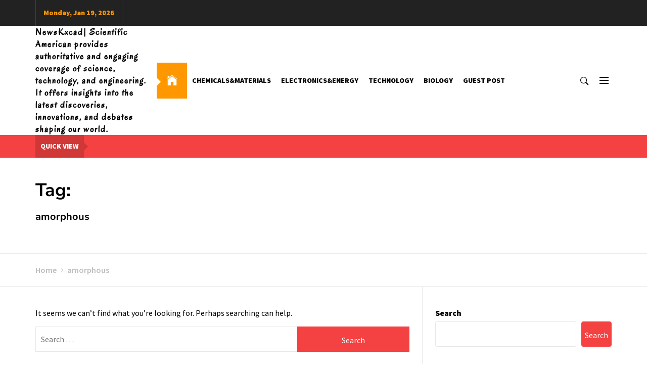

--- FILE ---
content_type: text/html; charset=UTF-8
request_url: https://www.kxcad.net/tags/Amorphous+Boron+Powder.html
body_size: 12044
content:
<!DOCTYPE html>
<html lang="en-US">
<head>
    <meta charset="UTF-8">
    <meta name="viewport" content="width=device-width, initial-scale=1.0">
    <link rel="profile" href="http://gmpg.org/xfn/11">
    <link rel="pingback" href="https://www.kxcad.net/xmlrpc.php">

    <title>amorphous &#8211; NewsKxcad| Scientific American provides authoritative and engaging coverage of science, technology, and engineering. It offers insights into the latest discoveries, innovations, and debates shaping our world.</title>
        <style type="text/css">
                    .inner-banner.banner-bg-enabled .entry-header,
            .inner-banner.banner-bg-enabled .entry-header a{
                color: #fff;
            }

            body .banner-bg-enabled .inner-header-overlay{
                background: #2b2b2b;
                filter: alpha(opacity=45);
                opacity: .45;
            }
                        .site .twp-slider-wrapper.twp-slider-bgwrapper{
                background: #1e1e1e;
            }
                        .site .twp-slider-wrapper.twp-slider-bgwrapper,
            .site .twp-slider-wrapper.twp-slider-bgwrapper a{
                color: #ffffff;
            }
                        body .site .section-slider{
                background: #111;
            }
                        body .site .section-slider,
            body .site .section-slider a{
                color: #ffffff;
            }
                        body .site-footer .footer-widget{
                background: #000;
            }
                        body .site-footer .footer-widget,
            body.site-footer .footer-widget a {
                color: #fff;
            }
                        body .site-footer .widget:not(.the_blogging_social_widget):not(.the_blogging_popular_post_widget) ul li,
            body.site-footer .footer-widget .widget-title{
                border-color: #2d2d2d;
            }
                        body .site-footer .site-info {
                background: #111;
            }
                        body .site-footer .site-info,
            body .site-footer .site-info a {
                color: #fff;
            }
                        body .most-read-section,
            body .most-read-section a{
                color: #000;
            }
                        body .most-read-section{
                background: #f7f7f7;
            }
                        body h1.entry-title,
            body h1,
            body .entry-title-large{
                font-size: 36px;
            }
                        body .entry-title-medium{
                font-size: 20px;
            }
                        body .entry-title-small{
                font-size: 16px;
            }
                        body h4{
                font-size: 16px;
            }
                        html body, body p, body button, body input, body select, body textarea, body .widget{
                font-size: 16px;
            }
                    </style>

        <meta name='robots' content='max-image-preview:large' />
	<style>img:is([sizes="auto" i], [sizes^="auto," i]) { contain-intrinsic-size: 3000px 1500px }</style>
	<link rel="alternate" type="application/rss+xml" title="NewsKxcad| Scientific American provides authoritative and engaging coverage of science, technology, and engineering. It offers insights into the latest discoveries, innovations, and debates shaping our world. &raquo; Feed" href="https://www.kxcad.net/feed" />
<link rel="alternate" type="application/rss+xml" title="NewsKxcad| Scientific American provides authoritative and engaging coverage of science, technology, and engineering. It offers insights into the latest discoveries, innovations, and debates shaping our world. &raquo; Comments Feed" href="https://www.kxcad.net/comments/feed" />
<link rel="alternate" type="application/rss+xml" title="NewsKxcad| Scientific American provides authoritative and engaging coverage of science, technology, and engineering. It offers insights into the latest discoveries, innovations, and debates shaping our world. &raquo; amorphous Tag Feed" href="https://www.kxcad.net/tags/amorphous/feed" />
<script type="text/javascript">
/* <![CDATA[ */
window._wpemojiSettings = {"baseUrl":"https:\/\/s.w.org\/images\/core\/emoji\/16.0.1\/72x72\/","ext":".png","svgUrl":"https:\/\/s.w.org\/images\/core\/emoji\/16.0.1\/svg\/","svgExt":".svg","source":{"concatemoji":"https:\/\/www.kxcad.net\/wp-includes\/js\/wp-emoji-release.min.js?ver=6.8.3"}};
/*! This file is auto-generated */
!function(s,n){var o,i,e;function c(e){try{var t={supportTests:e,timestamp:(new Date).valueOf()};sessionStorage.setItem(o,JSON.stringify(t))}catch(e){}}function p(e,t,n){e.clearRect(0,0,e.canvas.width,e.canvas.height),e.fillText(t,0,0);var t=new Uint32Array(e.getImageData(0,0,e.canvas.width,e.canvas.height).data),a=(e.clearRect(0,0,e.canvas.width,e.canvas.height),e.fillText(n,0,0),new Uint32Array(e.getImageData(0,0,e.canvas.width,e.canvas.height).data));return t.every(function(e,t){return e===a[t]})}function u(e,t){e.clearRect(0,0,e.canvas.width,e.canvas.height),e.fillText(t,0,0);for(var n=e.getImageData(16,16,1,1),a=0;a<n.data.length;a++)if(0!==n.data[a])return!1;return!0}function f(e,t,n,a){switch(t){case"flag":return n(e,"\ud83c\udff3\ufe0f\u200d\u26a7\ufe0f","\ud83c\udff3\ufe0f\u200b\u26a7\ufe0f")?!1:!n(e,"\ud83c\udde8\ud83c\uddf6","\ud83c\udde8\u200b\ud83c\uddf6")&&!n(e,"\ud83c\udff4\udb40\udc67\udb40\udc62\udb40\udc65\udb40\udc6e\udb40\udc67\udb40\udc7f","\ud83c\udff4\u200b\udb40\udc67\u200b\udb40\udc62\u200b\udb40\udc65\u200b\udb40\udc6e\u200b\udb40\udc67\u200b\udb40\udc7f");case"emoji":return!a(e,"\ud83e\udedf")}return!1}function g(e,t,n,a){var r="undefined"!=typeof WorkerGlobalScope&&self instanceof WorkerGlobalScope?new OffscreenCanvas(300,150):s.createElement("canvas"),o=r.getContext("2d",{willReadFrequently:!0}),i=(o.textBaseline="top",o.font="600 32px Arial",{});return e.forEach(function(e){i[e]=t(o,e,n,a)}),i}function t(e){var t=s.createElement("script");t.src=e,t.defer=!0,s.head.appendChild(t)}"undefined"!=typeof Promise&&(o="wpEmojiSettingsSupports",i=["flag","emoji"],n.supports={everything:!0,everythingExceptFlag:!0},e=new Promise(function(e){s.addEventListener("DOMContentLoaded",e,{once:!0})}),new Promise(function(t){var n=function(){try{var e=JSON.parse(sessionStorage.getItem(o));if("object"==typeof e&&"number"==typeof e.timestamp&&(new Date).valueOf()<e.timestamp+604800&&"object"==typeof e.supportTests)return e.supportTests}catch(e){}return null}();if(!n){if("undefined"!=typeof Worker&&"undefined"!=typeof OffscreenCanvas&&"undefined"!=typeof URL&&URL.createObjectURL&&"undefined"!=typeof Blob)try{var e="postMessage("+g.toString()+"("+[JSON.stringify(i),f.toString(),p.toString(),u.toString()].join(",")+"));",a=new Blob([e],{type:"text/javascript"}),r=new Worker(URL.createObjectURL(a),{name:"wpTestEmojiSupports"});return void(r.onmessage=function(e){c(n=e.data),r.terminate(),t(n)})}catch(e){}c(n=g(i,f,p,u))}t(n)}).then(function(e){for(var t in e)n.supports[t]=e[t],n.supports.everything=n.supports.everything&&n.supports[t],"flag"!==t&&(n.supports.everythingExceptFlag=n.supports.everythingExceptFlag&&n.supports[t]);n.supports.everythingExceptFlag=n.supports.everythingExceptFlag&&!n.supports.flag,n.DOMReady=!1,n.readyCallback=function(){n.DOMReady=!0}}).then(function(){return e}).then(function(){var e;n.supports.everything||(n.readyCallback(),(e=n.source||{}).concatemoji?t(e.concatemoji):e.wpemoji&&e.twemoji&&(t(e.twemoji),t(e.wpemoji)))}))}((window,document),window._wpemojiSettings);
/* ]]> */
</script>
<style id='wp-emoji-styles-inline-css' type='text/css'>

	img.wp-smiley, img.emoji {
		display: inline !important;
		border: none !important;
		box-shadow: none !important;
		height: 1em !important;
		width: 1em !important;
		margin: 0 0.07em !important;
		vertical-align: -0.1em !important;
		background: none !important;
		padding: 0 !important;
	}
</style>
<link rel='stylesheet' id='wp-block-library-css' href='https://www.kxcad.net/wp-includes/css/dist/block-library/style.min.css?ver=6.8.3' type='text/css' media='all' />
<style id='classic-theme-styles-inline-css' type='text/css'>
/*! This file is auto-generated */
.wp-block-button__link{color:#fff;background-color:#32373c;border-radius:9999px;box-shadow:none;text-decoration:none;padding:calc(.667em + 2px) calc(1.333em + 2px);font-size:1.125em}.wp-block-file__button{background:#32373c;color:#fff;text-decoration:none}
</style>
<style id='global-styles-inline-css' type='text/css'>
:root{--wp--preset--aspect-ratio--square: 1;--wp--preset--aspect-ratio--4-3: 4/3;--wp--preset--aspect-ratio--3-4: 3/4;--wp--preset--aspect-ratio--3-2: 3/2;--wp--preset--aspect-ratio--2-3: 2/3;--wp--preset--aspect-ratio--16-9: 16/9;--wp--preset--aspect-ratio--9-16: 9/16;--wp--preset--color--black: #000000;--wp--preset--color--cyan-bluish-gray: #abb8c3;--wp--preset--color--white: #ffffff;--wp--preset--color--pale-pink: #f78da7;--wp--preset--color--vivid-red: #cf2e2e;--wp--preset--color--luminous-vivid-orange: #ff6900;--wp--preset--color--luminous-vivid-amber: #fcb900;--wp--preset--color--light-green-cyan: #7bdcb5;--wp--preset--color--vivid-green-cyan: #00d084;--wp--preset--color--pale-cyan-blue: #8ed1fc;--wp--preset--color--vivid-cyan-blue: #0693e3;--wp--preset--color--vivid-purple: #9b51e0;--wp--preset--gradient--vivid-cyan-blue-to-vivid-purple: linear-gradient(135deg,rgba(6,147,227,1) 0%,rgb(155,81,224) 100%);--wp--preset--gradient--light-green-cyan-to-vivid-green-cyan: linear-gradient(135deg,rgb(122,220,180) 0%,rgb(0,208,130) 100%);--wp--preset--gradient--luminous-vivid-amber-to-luminous-vivid-orange: linear-gradient(135deg,rgba(252,185,0,1) 0%,rgba(255,105,0,1) 100%);--wp--preset--gradient--luminous-vivid-orange-to-vivid-red: linear-gradient(135deg,rgba(255,105,0,1) 0%,rgb(207,46,46) 100%);--wp--preset--gradient--very-light-gray-to-cyan-bluish-gray: linear-gradient(135deg,rgb(238,238,238) 0%,rgb(169,184,195) 100%);--wp--preset--gradient--cool-to-warm-spectrum: linear-gradient(135deg,rgb(74,234,220) 0%,rgb(151,120,209) 20%,rgb(207,42,186) 40%,rgb(238,44,130) 60%,rgb(251,105,98) 80%,rgb(254,248,76) 100%);--wp--preset--gradient--blush-light-purple: linear-gradient(135deg,rgb(255,206,236) 0%,rgb(152,150,240) 100%);--wp--preset--gradient--blush-bordeaux: linear-gradient(135deg,rgb(254,205,165) 0%,rgb(254,45,45) 50%,rgb(107,0,62) 100%);--wp--preset--gradient--luminous-dusk: linear-gradient(135deg,rgb(255,203,112) 0%,rgb(199,81,192) 50%,rgb(65,88,208) 100%);--wp--preset--gradient--pale-ocean: linear-gradient(135deg,rgb(255,245,203) 0%,rgb(182,227,212) 50%,rgb(51,167,181) 100%);--wp--preset--gradient--electric-grass: linear-gradient(135deg,rgb(202,248,128) 0%,rgb(113,206,126) 100%);--wp--preset--gradient--midnight: linear-gradient(135deg,rgb(2,3,129) 0%,rgb(40,116,252) 100%);--wp--preset--font-size--small: 13px;--wp--preset--font-size--medium: 20px;--wp--preset--font-size--large: 36px;--wp--preset--font-size--x-large: 42px;--wp--preset--spacing--20: 0.44rem;--wp--preset--spacing--30: 0.67rem;--wp--preset--spacing--40: 1rem;--wp--preset--spacing--50: 1.5rem;--wp--preset--spacing--60: 2.25rem;--wp--preset--spacing--70: 3.38rem;--wp--preset--spacing--80: 5.06rem;--wp--preset--shadow--natural: 6px 6px 9px rgba(0, 0, 0, 0.2);--wp--preset--shadow--deep: 12px 12px 50px rgba(0, 0, 0, 0.4);--wp--preset--shadow--sharp: 6px 6px 0px rgba(0, 0, 0, 0.2);--wp--preset--shadow--outlined: 6px 6px 0px -3px rgba(255, 255, 255, 1), 6px 6px rgba(0, 0, 0, 1);--wp--preset--shadow--crisp: 6px 6px 0px rgba(0, 0, 0, 1);}:where(.is-layout-flex){gap: 0.5em;}:where(.is-layout-grid){gap: 0.5em;}body .is-layout-flex{display: flex;}.is-layout-flex{flex-wrap: wrap;align-items: center;}.is-layout-flex > :is(*, div){margin: 0;}body .is-layout-grid{display: grid;}.is-layout-grid > :is(*, div){margin: 0;}:where(.wp-block-columns.is-layout-flex){gap: 2em;}:where(.wp-block-columns.is-layout-grid){gap: 2em;}:where(.wp-block-post-template.is-layout-flex){gap: 1.25em;}:where(.wp-block-post-template.is-layout-grid){gap: 1.25em;}.has-black-color{color: var(--wp--preset--color--black) !important;}.has-cyan-bluish-gray-color{color: var(--wp--preset--color--cyan-bluish-gray) !important;}.has-white-color{color: var(--wp--preset--color--white) !important;}.has-pale-pink-color{color: var(--wp--preset--color--pale-pink) !important;}.has-vivid-red-color{color: var(--wp--preset--color--vivid-red) !important;}.has-luminous-vivid-orange-color{color: var(--wp--preset--color--luminous-vivid-orange) !important;}.has-luminous-vivid-amber-color{color: var(--wp--preset--color--luminous-vivid-amber) !important;}.has-light-green-cyan-color{color: var(--wp--preset--color--light-green-cyan) !important;}.has-vivid-green-cyan-color{color: var(--wp--preset--color--vivid-green-cyan) !important;}.has-pale-cyan-blue-color{color: var(--wp--preset--color--pale-cyan-blue) !important;}.has-vivid-cyan-blue-color{color: var(--wp--preset--color--vivid-cyan-blue) !important;}.has-vivid-purple-color{color: var(--wp--preset--color--vivid-purple) !important;}.has-black-background-color{background-color: var(--wp--preset--color--black) !important;}.has-cyan-bluish-gray-background-color{background-color: var(--wp--preset--color--cyan-bluish-gray) !important;}.has-white-background-color{background-color: var(--wp--preset--color--white) !important;}.has-pale-pink-background-color{background-color: var(--wp--preset--color--pale-pink) !important;}.has-vivid-red-background-color{background-color: var(--wp--preset--color--vivid-red) !important;}.has-luminous-vivid-orange-background-color{background-color: var(--wp--preset--color--luminous-vivid-orange) !important;}.has-luminous-vivid-amber-background-color{background-color: var(--wp--preset--color--luminous-vivid-amber) !important;}.has-light-green-cyan-background-color{background-color: var(--wp--preset--color--light-green-cyan) !important;}.has-vivid-green-cyan-background-color{background-color: var(--wp--preset--color--vivid-green-cyan) !important;}.has-pale-cyan-blue-background-color{background-color: var(--wp--preset--color--pale-cyan-blue) !important;}.has-vivid-cyan-blue-background-color{background-color: var(--wp--preset--color--vivid-cyan-blue) !important;}.has-vivid-purple-background-color{background-color: var(--wp--preset--color--vivid-purple) !important;}.has-black-border-color{border-color: var(--wp--preset--color--black) !important;}.has-cyan-bluish-gray-border-color{border-color: var(--wp--preset--color--cyan-bluish-gray) !important;}.has-white-border-color{border-color: var(--wp--preset--color--white) !important;}.has-pale-pink-border-color{border-color: var(--wp--preset--color--pale-pink) !important;}.has-vivid-red-border-color{border-color: var(--wp--preset--color--vivid-red) !important;}.has-luminous-vivid-orange-border-color{border-color: var(--wp--preset--color--luminous-vivid-orange) !important;}.has-luminous-vivid-amber-border-color{border-color: var(--wp--preset--color--luminous-vivid-amber) !important;}.has-light-green-cyan-border-color{border-color: var(--wp--preset--color--light-green-cyan) !important;}.has-vivid-green-cyan-border-color{border-color: var(--wp--preset--color--vivid-green-cyan) !important;}.has-pale-cyan-blue-border-color{border-color: var(--wp--preset--color--pale-cyan-blue) !important;}.has-vivid-cyan-blue-border-color{border-color: var(--wp--preset--color--vivid-cyan-blue) !important;}.has-vivid-purple-border-color{border-color: var(--wp--preset--color--vivid-purple) !important;}.has-vivid-cyan-blue-to-vivid-purple-gradient-background{background: var(--wp--preset--gradient--vivid-cyan-blue-to-vivid-purple) !important;}.has-light-green-cyan-to-vivid-green-cyan-gradient-background{background: var(--wp--preset--gradient--light-green-cyan-to-vivid-green-cyan) !important;}.has-luminous-vivid-amber-to-luminous-vivid-orange-gradient-background{background: var(--wp--preset--gradient--luminous-vivid-amber-to-luminous-vivid-orange) !important;}.has-luminous-vivid-orange-to-vivid-red-gradient-background{background: var(--wp--preset--gradient--luminous-vivid-orange-to-vivid-red) !important;}.has-very-light-gray-to-cyan-bluish-gray-gradient-background{background: var(--wp--preset--gradient--very-light-gray-to-cyan-bluish-gray) !important;}.has-cool-to-warm-spectrum-gradient-background{background: var(--wp--preset--gradient--cool-to-warm-spectrum) !important;}.has-blush-light-purple-gradient-background{background: var(--wp--preset--gradient--blush-light-purple) !important;}.has-blush-bordeaux-gradient-background{background: var(--wp--preset--gradient--blush-bordeaux) !important;}.has-luminous-dusk-gradient-background{background: var(--wp--preset--gradient--luminous-dusk) !important;}.has-pale-ocean-gradient-background{background: var(--wp--preset--gradient--pale-ocean) !important;}.has-electric-grass-gradient-background{background: var(--wp--preset--gradient--electric-grass) !important;}.has-midnight-gradient-background{background: var(--wp--preset--gradient--midnight) !important;}.has-small-font-size{font-size: var(--wp--preset--font-size--small) !important;}.has-medium-font-size{font-size: var(--wp--preset--font-size--medium) !important;}.has-large-font-size{font-size: var(--wp--preset--font-size--large) !important;}.has-x-large-font-size{font-size: var(--wp--preset--font-size--x-large) !important;}
:where(.wp-block-post-template.is-layout-flex){gap: 1.25em;}:where(.wp-block-post-template.is-layout-grid){gap: 1.25em;}
:where(.wp-block-columns.is-layout-flex){gap: 2em;}:where(.wp-block-columns.is-layout-grid){gap: 2em;}
:root :where(.wp-block-pullquote){font-size: 1.5em;line-height: 1.6;}
</style>
<link rel='stylesheet' id='contact-form-7-css' href='https://www.kxcad.net/wp-content/plugins/contact-form-7/includes/css/styles.css?ver=5.8.2' type='text/css' media='all' />
<style id='contact-form-7-inline-css' type='text/css'>
.wpcf7 .wpcf7-recaptcha iframe {margin-bottom: 0;}.wpcf7 .wpcf7-recaptcha[data-align="center"] > div {margin: 0 auto;}.wpcf7 .wpcf7-recaptcha[data-align="right"] > div {margin: 0 0 0 auto;}
</style>
<link rel='stylesheet' id='ionicons-css' href='https://www.kxcad.net/wp-content/themes/the-blogging/assets/libraries/ionicons/css/ionicons.min.css?ver=6.8.3' type='text/css' media='all' />
<link rel='stylesheet' id='bootstrap-css' href='https://www.kxcad.net/wp-content/themes/the-blogging/assets/libraries/bootstrap/css/bootstrap.min.css?ver=6.8.3' type='text/css' media='all' />
<link rel='stylesheet' id='slick-css' href='https://www.kxcad.net/wp-content/themes/the-blogging/assets/libraries/slick/css/slick.min.css?ver=6.8.3' type='text/css' media='all' />
<link rel='stylesheet' id='magnific-popup-css' href='https://www.kxcad.net/wp-content/themes/the-blogging/assets/libraries/magnific-popup/magnific-popup.css?ver=6.8.3' type='text/css' media='all' />
<link rel='stylesheet' id='the-blogging-style-css' href='https://www.kxcad.net/wp-content/themes/the-blogging/style.css?ver=6.8.3' type='text/css' media='all' />
<link rel='stylesheet' id='the-blogging-google-fonts-css' href='https://www.kxcad.net/wp-content/fonts/276acf7969d75838f54540fad50b7cd0.css?ver=1.2.1' type='text/css' media='all' />
<script type="text/javascript" src="https://www.kxcad.net/wp-includes/js/jquery/jquery.min.js?ver=3.7.1" id="jquery-core-js"></script>
<script type="text/javascript" src="https://www.kxcad.net/wp-includes/js/jquery/jquery-migrate.min.js?ver=3.4.1" id="jquery-migrate-js"></script>
<link rel="https://api.w.org/" href="https://www.kxcad.net/wp-json/" /><link rel="alternate" title="JSON" type="application/json" href="https://www.kxcad.net/wp-json/wp/v2/tags/280" /><link rel="EditURI" type="application/rsd+xml" title="RSD" href="https://www.kxcad.net/xmlrpc.php?rsd" />
<meta name="generator" content="WordPress 6.8.3" />
<meta property="og:title" content='' />
<meta property="og:description" content='' />

<meta name="twitter:card" content='summary_large_image' />
<meta name="twitter:title" content='' />
<meta name="twitter:description" content='' /></head>
<body class="archive tag tag-amorphous tag-280 wp-theme-the-blogging hfeed right-sidebar ">
    <div class="preloader">
        <div class="twp-loader">
            <div class="dot">
                <div class="first"></div>
            </div>
            <div class="dot"></div>
            <div class="dot"></div>
            <div class="dot"></div>
        </div>
    </div>
<!-- full-screen-layout/boxed-layout -->
<div id="page" class="site site-bg full-screen-layout">
    <a class="skip-link screen-reader-text" href="#main">Skip to content</a>

        <div class="top-bar hidden-xs hidden-sm">
        <div class="container">
            <div class="header-top">
                <div class="topbar-left">
                                            <div class="nav-date">
                            Monday, Jan 19, 2026                        </div>
                    
                                    </div>
                <div class="topbar-right">
                                                        </div>
            </div>
        </div>
    </div>


<div class="dropdown-widgets">
    <div class="container">
        <div class="row">
                                                </div>
    </div>
</div>

    <header id="masthead" class="site-header" role="banner">
        <div class="container">
            <div class="header-main">
                <div class="nav-left">
                    <div class="site-branding">
                        <div class="branding-wrapper">
                                                        <span class="site-title">
                                <a href="https://www.kxcad.net/" rel="home">
                                    NewsKxcad| Scientific American provides authoritative and engaging coverage of science, technology, and engineering. It offers insights into the latest discoveries, innovations, and debates shaping our world.                                </a>
                            </span>
                                                    </div>
                    </div>

                    <nav class="hidden-xs hidden-sm main-navigation" role="navigation">
                        <div class="menu"><ul id="primary-menu" class="menu"><li class="brand-home"><a title="Home" href="https://www.kxcad.net"><span class='icon ion-ios-home'></span></a></li><li id="menu-item-17" class="menu-item menu-item-type-taxonomy menu-item-object-category menu-item-17"><a href="https://www.kxcad.net/chemicalsmaterials">Chemicals&amp;Materials</a></li>
<li id="menu-item-18" class="menu-item menu-item-type-taxonomy menu-item-object-category menu-item-18"><a href="https://www.kxcad.net/electronicsenergy">Electronics&amp;Energy</a></li>
<li id="menu-item-19" class="menu-item menu-item-type-taxonomy menu-item-object-category menu-item-19"><a href="https://www.kxcad.net/technology">Technology</a></li>
<li id="menu-item-24" class="menu-item menu-item-type-taxonomy menu-item-object-category menu-item-24"><a href="https://www.kxcad.net/biology">Biology</a></li>
<li id="menu-item-15" class="menu-item menu-item-type-post_type menu-item-object-page menu-item-15"><a href="https://www.kxcad.net/guest-post">GUEST POST</a></li>
</ul></div>                    </nav>
                </div>
                <div class="nav-right">
                    
                                            <div class="nav-items icon-search">
                            <button type="button" class="btn-nostyle">
                                <i class="ion-ios-search-strong meta-icon meta-icon-medium"></i>
                            </button>
                        </div>
                                        <div class="nav-items toggle-menu" aria-controls="primary-menu" aria-expanded="false">
                        <button type="button" class="offcanvas-toggle btn-nostyle">
                            <span class="twp-hamburger">
                                <span></span>
                                <span></span>
                                <span></span>
                            </span>
                        </button>
                    </div>
                </div>
            </div>
        </div>
    </header><!-- #masthead -->
    <div class="search-box">
        <div class="container">
            <div class="row">

                <a class="search-return-focus-start screen-reader-text" href="javascript:void(0)"></a>

                <div class="col-sm-1">
                    <a href="javascript:void(0)" class="close-popup"></a>
                </div>

                <div class="col-sm-11">
                    <form role="search" method="get" class="search-form" action="https://www.kxcad.net/">
				<label>
					<span class="screen-reader-text">Search for:</span>
					<input type="search" class="search-field" placeholder="Search &hellip;" value="" name="s" />
				</label>
				<input type="submit" class="search-submit" value="Search" />
			</form>                </div>

                <a class="search-return-focus screen-reader-text" href="javascript:void(0)"></a>
                
            </div>
        </div>
    </div>

    
<div class="header-categories hidden-xs">
    <div class="container">
        <div class="row">
            <div class="col-sm-12">
                <div class="categories-wrapper">
                    <ul class="categories-list">
                        <li>
                            <span class="categories-list-label">
                                Quick View                            </span>
                        </li>
                                                                <li>
                                        <a href=""></a>
                                        <ul class="category-submenu">
                                                                                        <div class="categories-story">
                                                                                                    <div class="col-sm-4">
                                                        <article class="list-story">
                                                            <div class="article-container-col">
                                                                <div class="article-image">
                                                                    <div class="bg-image bg-image-2">
                                                                        <img post-id="926" fifu-featured="1" src="https://www.kxcad.net/wp-content/uploads/2026/01/19bb6becd55e8e94e53aed5716fa864a.webp">
                                                                    </div>
                                                                </div>
                                                                <div class="article-item-content">
                                                                    <h3 class="entry-title entry-title-small">
                                                                        <a href="https://www.kxcad.net/chemicalsmaterials/aerogel-coatings-vs-paint-thermal-insulation-redefined-aerogel-paint.html" tabindex="0">
                                                                            Aerogel Coatings vs Paint: Thermal Insulation Redefined aerogel paint </a>
                                                                    </h3>
                                                                </div>
                                                            </div>
                                                        </article>
                                                    </div>
                                                                                                        <div class="col-sm-4">
                                                        <article class="list-story">
                                                            <div class="article-container-col">
                                                                <div class="article-image">
                                                                    <div class="bg-image bg-image-2">
                                                                        <img post-id="923" fifu-featured="1" src="https://www.kxcad.net/wp-content/uploads/2026/01/c03440153850e9358686ee75de889999.png">
                                                                    </div>
                                                                </div>
                                                                <div class="article-item-content">
                                                                    <h3 class="entry-title entry-title-small">
                                                                        <a href="https://www.kxcad.net/chemicalsmaterials/stainless-steel-clad-plate-hybrid-material-for-corrosion-resistant-engineering.html" tabindex="0">
                                                                            Stainless Steel Clad Plate: Hybrid Material for Corrosion-Resistant Engineering </a>
                                                                    </h3>
                                                                </div>
                                                            </div>
                                                        </article>
                                                    </div>
                                                                                                        <div class="col-sm-4">
                                                        <article class="list-story">
                                                            <div class="article-container-col">
                                                                <div class="article-image">
                                                                    <div class="bg-image bg-image-2">
                                                                        <img post-id="919" fifu-featured="1" src="https://www.kxcad.net/wp-content/uploads/2026/01/f8ae01e67689d5b37ff54a86ed10df2d.png">
                                                                    </div>
                                                                </div>
                                                                <div class="article-item-content">
                                                                    <h3 class="entry-title entry-title-small">
                                                                        <a href="https://www.kxcad.net/chemicalsmaterials/sodium-silicate-the-inorganic-polymer-bridging-industry-and-infrastructure-sodium-metasilicate-anhydrous.html" tabindex="0">
                                                                            Sodium Silicate: The Inorganic Polymer Bridging Industry and Infrastructure sodium metasilicate anhydrous </a>
                                                                    </h3>
                                                                </div>
                                                            </div>
                                                        </article>
                                                    </div>
                                                                                                        <div class="col-sm-4">
                                                        <article class="list-story">
                                                            <div class="article-container-col">
                                                                <div class="article-image">
                                                                    <div class="bg-image bg-image-2">
                                                                        <img post-id="915" fifu-featured="1" src="https://www.kxcad.net/wp-content/uploads/2026/01/85713a8fcb110c126df23328db142ebc.jpg">
                                                                    </div>
                                                                </div>
                                                                <div class="article-item-content">
                                                                    <h3 class="entry-title entry-title-small">
                                                                        <a href="https://www.kxcad.net/chemicalsmaterials/concrete-release-agents-interfacial-engineering-for-formwork-efficiency-concrete-additives.html" tabindex="0">
                                                                            Concrete Release Agents: Interfacial Engineering for Formwork Efficiency concrete additives </a>
                                                                    </h3>
                                                                </div>
                                                            </div>
                                                        </article>
                                                    </div>
                                                                                                        <div class="col-sm-4">
                                                        <article class="list-story">
                                                            <div class="article-container-col">
                                                                <div class="article-image">
                                                                    <div class="bg-image bg-image-2">
                                                                        <img post-id="911" fifu-featured="1" src="https://www.kxcad.net/wp-content/uploads/2026/01/e7a2f907a39af7a454467f2b1bd9bf28.jpg">
                                                                    </div>
                                                                </div>
                                                                <div class="article-item-content">
                                                                    <h3 class="entry-title entry-title-small">
                                                                        <a href="https://www.kxcad.net/chemicalsmaterials/animal-protein-based-foaming-agents-in-lightweight-concrete-chemistry-performance-and-innovation-lba-blowing-agent.html" tabindex="0">
                                                                            Animal Protein-Based Foaming Agents in Lightweight Concrete: Chemistry, Performance, and Innovation lba blowing agent </a>
                                                                    </h3>
                                                                </div>
                                                            </div>
                                                        </article>
                                                    </div>
                                                                                                        <div class="col-sm-4">
                                                        <article class="list-story">
                                                            <div class="article-container-col">
                                                                <div class="article-image">
                                                                    <div class="bg-image bg-image-2">
                                                                        <img post-id="908" fifu-featured="1" src="https://www.kxcad.net/wp-content/uploads/2026/01/ade9701c5eff000340e689507c566796.jpg">
                                                                    </div>
                                                                </div>
                                                                <div class="article-item-content">
                                                                    <h3 class="entry-title entry-title-small">
                                                                        <a href="https://www.kxcad.net/chemicalsmaterials/silicon-carbide-ceramics-high-performance-materials-for-extreme-environments-zirconia-zro2-ceramic.html" tabindex="0">
                                                                            Silicon Carbide Ceramics: High-Performance Materials for Extreme Environments zirconia zro2 ceramic </a>
                                                                    </h3>
                                                                </div>
                                                            </div>
                                                        </article>
                                                    </div>
                                                                                                </div>
                                        </ul>
                                    </li>
                                                            <li>
                                        <a href=""></a>
                                        <ul class="category-submenu">
                                                                                        <div class="categories-story">
                                                                                                    <div class="col-sm-4">
                                                        <article class="list-story">
                                                            <div class="article-container-col">
                                                                <div class="article-image">
                                                                    <div class="bg-image bg-image-2">
                                                                        <img post-id="926" fifu-featured="1" src="https://www.kxcad.net/wp-content/uploads/2026/01/19bb6becd55e8e94e53aed5716fa864a.webp">
                                                                    </div>
                                                                </div>
                                                                <div class="article-item-content">
                                                                    <h3 class="entry-title entry-title-small">
                                                                        <a href="https://www.kxcad.net/chemicalsmaterials/aerogel-coatings-vs-paint-thermal-insulation-redefined-aerogel-paint.html" tabindex="0">
                                                                            Aerogel Coatings vs Paint: Thermal Insulation Redefined aerogel paint </a>
                                                                    </h3>
                                                                </div>
                                                            </div>
                                                        </article>
                                                    </div>
                                                                                                        <div class="col-sm-4">
                                                        <article class="list-story">
                                                            <div class="article-container-col">
                                                                <div class="article-image">
                                                                    <div class="bg-image bg-image-2">
                                                                        <img post-id="923" fifu-featured="1" src="https://www.kxcad.net/wp-content/uploads/2026/01/c03440153850e9358686ee75de889999.png">
                                                                    </div>
                                                                </div>
                                                                <div class="article-item-content">
                                                                    <h3 class="entry-title entry-title-small">
                                                                        <a href="https://www.kxcad.net/chemicalsmaterials/stainless-steel-clad-plate-hybrid-material-for-corrosion-resistant-engineering.html" tabindex="0">
                                                                            Stainless Steel Clad Plate: Hybrid Material for Corrosion-Resistant Engineering </a>
                                                                    </h3>
                                                                </div>
                                                            </div>
                                                        </article>
                                                    </div>
                                                                                                        <div class="col-sm-4">
                                                        <article class="list-story">
                                                            <div class="article-container-col">
                                                                <div class="article-image">
                                                                    <div class="bg-image bg-image-2">
                                                                        <img post-id="919" fifu-featured="1" src="https://www.kxcad.net/wp-content/uploads/2026/01/f8ae01e67689d5b37ff54a86ed10df2d.png">
                                                                    </div>
                                                                </div>
                                                                <div class="article-item-content">
                                                                    <h3 class="entry-title entry-title-small">
                                                                        <a href="https://www.kxcad.net/chemicalsmaterials/sodium-silicate-the-inorganic-polymer-bridging-industry-and-infrastructure-sodium-metasilicate-anhydrous.html" tabindex="0">
                                                                            Sodium Silicate: The Inorganic Polymer Bridging Industry and Infrastructure sodium metasilicate anhydrous </a>
                                                                    </h3>
                                                                </div>
                                                            </div>
                                                        </article>
                                                    </div>
                                                                                                        <div class="col-sm-4">
                                                        <article class="list-story">
                                                            <div class="article-container-col">
                                                                <div class="article-image">
                                                                    <div class="bg-image bg-image-2">
                                                                        <img post-id="915" fifu-featured="1" src="https://www.kxcad.net/wp-content/uploads/2026/01/85713a8fcb110c126df23328db142ebc.jpg">
                                                                    </div>
                                                                </div>
                                                                <div class="article-item-content">
                                                                    <h3 class="entry-title entry-title-small">
                                                                        <a href="https://www.kxcad.net/chemicalsmaterials/concrete-release-agents-interfacial-engineering-for-formwork-efficiency-concrete-additives.html" tabindex="0">
                                                                            Concrete Release Agents: Interfacial Engineering for Formwork Efficiency concrete additives </a>
                                                                    </h3>
                                                                </div>
                                                            </div>
                                                        </article>
                                                    </div>
                                                                                                        <div class="col-sm-4">
                                                        <article class="list-story">
                                                            <div class="article-container-col">
                                                                <div class="article-image">
                                                                    <div class="bg-image bg-image-2">
                                                                        <img post-id="911" fifu-featured="1" src="https://www.kxcad.net/wp-content/uploads/2026/01/e7a2f907a39af7a454467f2b1bd9bf28.jpg">
                                                                    </div>
                                                                </div>
                                                                <div class="article-item-content">
                                                                    <h3 class="entry-title entry-title-small">
                                                                        <a href="https://www.kxcad.net/chemicalsmaterials/animal-protein-based-foaming-agents-in-lightweight-concrete-chemistry-performance-and-innovation-lba-blowing-agent.html" tabindex="0">
                                                                            Animal Protein-Based Foaming Agents in Lightweight Concrete: Chemistry, Performance, and Innovation lba blowing agent </a>
                                                                    </h3>
                                                                </div>
                                                            </div>
                                                        </article>
                                                    </div>
                                                                                                        <div class="col-sm-4">
                                                        <article class="list-story">
                                                            <div class="article-container-col">
                                                                <div class="article-image">
                                                                    <div class="bg-image bg-image-2">
                                                                        <img post-id="908" fifu-featured="1" src="https://www.kxcad.net/wp-content/uploads/2026/01/ade9701c5eff000340e689507c566796.jpg">
                                                                    </div>
                                                                </div>
                                                                <div class="article-item-content">
                                                                    <h3 class="entry-title entry-title-small">
                                                                        <a href="https://www.kxcad.net/chemicalsmaterials/silicon-carbide-ceramics-high-performance-materials-for-extreme-environments-zirconia-zro2-ceramic.html" tabindex="0">
                                                                            Silicon Carbide Ceramics: High-Performance Materials for Extreme Environments zirconia zro2 ceramic </a>
                                                                    </h3>
                                                                </div>
                                                            </div>
                                                        </article>
                                                    </div>
                                                                                                </div>
                                        </ul>
                                    </li>
                                                            <li>
                                        <a href=""></a>
                                        <ul class="category-submenu">
                                                                                        <div class="categories-story">
                                                                                                    <div class="col-sm-4">
                                                        <article class="list-story">
                                                            <div class="article-container-col">
                                                                <div class="article-image">
                                                                    <div class="bg-image bg-image-2">
                                                                        <img post-id="926" fifu-featured="1" src="https://www.kxcad.net/wp-content/uploads/2026/01/19bb6becd55e8e94e53aed5716fa864a.webp">
                                                                    </div>
                                                                </div>
                                                                <div class="article-item-content">
                                                                    <h3 class="entry-title entry-title-small">
                                                                        <a href="https://www.kxcad.net/chemicalsmaterials/aerogel-coatings-vs-paint-thermal-insulation-redefined-aerogel-paint.html" tabindex="0">
                                                                            Aerogel Coatings vs Paint: Thermal Insulation Redefined aerogel paint </a>
                                                                    </h3>
                                                                </div>
                                                            </div>
                                                        </article>
                                                    </div>
                                                                                                        <div class="col-sm-4">
                                                        <article class="list-story">
                                                            <div class="article-container-col">
                                                                <div class="article-image">
                                                                    <div class="bg-image bg-image-2">
                                                                        <img post-id="923" fifu-featured="1" src="https://www.kxcad.net/wp-content/uploads/2026/01/c03440153850e9358686ee75de889999.png">
                                                                    </div>
                                                                </div>
                                                                <div class="article-item-content">
                                                                    <h3 class="entry-title entry-title-small">
                                                                        <a href="https://www.kxcad.net/chemicalsmaterials/stainless-steel-clad-plate-hybrid-material-for-corrosion-resistant-engineering.html" tabindex="0">
                                                                            Stainless Steel Clad Plate: Hybrid Material for Corrosion-Resistant Engineering </a>
                                                                    </h3>
                                                                </div>
                                                            </div>
                                                        </article>
                                                    </div>
                                                                                                        <div class="col-sm-4">
                                                        <article class="list-story">
                                                            <div class="article-container-col">
                                                                <div class="article-image">
                                                                    <div class="bg-image bg-image-2">
                                                                        <img post-id="919" fifu-featured="1" src="https://www.kxcad.net/wp-content/uploads/2026/01/f8ae01e67689d5b37ff54a86ed10df2d.png">
                                                                    </div>
                                                                </div>
                                                                <div class="article-item-content">
                                                                    <h3 class="entry-title entry-title-small">
                                                                        <a href="https://www.kxcad.net/chemicalsmaterials/sodium-silicate-the-inorganic-polymer-bridging-industry-and-infrastructure-sodium-metasilicate-anhydrous.html" tabindex="0">
                                                                            Sodium Silicate: The Inorganic Polymer Bridging Industry and Infrastructure sodium metasilicate anhydrous </a>
                                                                    </h3>
                                                                </div>
                                                            </div>
                                                        </article>
                                                    </div>
                                                                                                        <div class="col-sm-4">
                                                        <article class="list-story">
                                                            <div class="article-container-col">
                                                                <div class="article-image">
                                                                    <div class="bg-image bg-image-2">
                                                                        <img post-id="915" fifu-featured="1" src="https://www.kxcad.net/wp-content/uploads/2026/01/85713a8fcb110c126df23328db142ebc.jpg">
                                                                    </div>
                                                                </div>
                                                                <div class="article-item-content">
                                                                    <h3 class="entry-title entry-title-small">
                                                                        <a href="https://www.kxcad.net/chemicalsmaterials/concrete-release-agents-interfacial-engineering-for-formwork-efficiency-concrete-additives.html" tabindex="0">
                                                                            Concrete Release Agents: Interfacial Engineering for Formwork Efficiency concrete additives </a>
                                                                    </h3>
                                                                </div>
                                                            </div>
                                                        </article>
                                                    </div>
                                                                                                        <div class="col-sm-4">
                                                        <article class="list-story">
                                                            <div class="article-container-col">
                                                                <div class="article-image">
                                                                    <div class="bg-image bg-image-2">
                                                                        <img post-id="911" fifu-featured="1" src="https://www.kxcad.net/wp-content/uploads/2026/01/e7a2f907a39af7a454467f2b1bd9bf28.jpg">
                                                                    </div>
                                                                </div>
                                                                <div class="article-item-content">
                                                                    <h3 class="entry-title entry-title-small">
                                                                        <a href="https://www.kxcad.net/chemicalsmaterials/animal-protein-based-foaming-agents-in-lightweight-concrete-chemistry-performance-and-innovation-lba-blowing-agent.html" tabindex="0">
                                                                            Animal Protein-Based Foaming Agents in Lightweight Concrete: Chemistry, Performance, and Innovation lba blowing agent </a>
                                                                    </h3>
                                                                </div>
                                                            </div>
                                                        </article>
                                                    </div>
                                                                                                        <div class="col-sm-4">
                                                        <article class="list-story">
                                                            <div class="article-container-col">
                                                                <div class="article-image">
                                                                    <div class="bg-image bg-image-2">
                                                                        <img post-id="908" fifu-featured="1" src="https://www.kxcad.net/wp-content/uploads/2026/01/ade9701c5eff000340e689507c566796.jpg">
                                                                    </div>
                                                                </div>
                                                                <div class="article-item-content">
                                                                    <h3 class="entry-title entry-title-small">
                                                                        <a href="https://www.kxcad.net/chemicalsmaterials/silicon-carbide-ceramics-high-performance-materials-for-extreme-environments-zirconia-zro2-ceramic.html" tabindex="0">
                                                                            Silicon Carbide Ceramics: High-Performance Materials for Extreme Environments zirconia zro2 ceramic </a>
                                                                    </h3>
                                                                </div>
                                                            </div>
                                                        </article>
                                                    </div>
                                                                                                </div>
                                        </ul>
                                    </li>
                                                            <li>
                                        <a href=""></a>
                                        <ul class="category-submenu">
                                                                                        <div class="categories-story">
                                                                                                    <div class="col-sm-4">
                                                        <article class="list-story">
                                                            <div class="article-container-col">
                                                                <div class="article-image">
                                                                    <div class="bg-image bg-image-2">
                                                                        <img post-id="926" fifu-featured="1" src="https://www.kxcad.net/wp-content/uploads/2026/01/19bb6becd55e8e94e53aed5716fa864a.webp">
                                                                    </div>
                                                                </div>
                                                                <div class="article-item-content">
                                                                    <h3 class="entry-title entry-title-small">
                                                                        <a href="https://www.kxcad.net/chemicalsmaterials/aerogel-coatings-vs-paint-thermal-insulation-redefined-aerogel-paint.html" tabindex="0">
                                                                            Aerogel Coatings vs Paint: Thermal Insulation Redefined aerogel paint </a>
                                                                    </h3>
                                                                </div>
                                                            </div>
                                                        </article>
                                                    </div>
                                                                                                        <div class="col-sm-4">
                                                        <article class="list-story">
                                                            <div class="article-container-col">
                                                                <div class="article-image">
                                                                    <div class="bg-image bg-image-2">
                                                                        <img post-id="923" fifu-featured="1" src="https://www.kxcad.net/wp-content/uploads/2026/01/c03440153850e9358686ee75de889999.png">
                                                                    </div>
                                                                </div>
                                                                <div class="article-item-content">
                                                                    <h3 class="entry-title entry-title-small">
                                                                        <a href="https://www.kxcad.net/chemicalsmaterials/stainless-steel-clad-plate-hybrid-material-for-corrosion-resistant-engineering.html" tabindex="0">
                                                                            Stainless Steel Clad Plate: Hybrid Material for Corrosion-Resistant Engineering </a>
                                                                    </h3>
                                                                </div>
                                                            </div>
                                                        </article>
                                                    </div>
                                                                                                        <div class="col-sm-4">
                                                        <article class="list-story">
                                                            <div class="article-container-col">
                                                                <div class="article-image">
                                                                    <div class="bg-image bg-image-2">
                                                                        <img post-id="919" fifu-featured="1" src="https://www.kxcad.net/wp-content/uploads/2026/01/f8ae01e67689d5b37ff54a86ed10df2d.png">
                                                                    </div>
                                                                </div>
                                                                <div class="article-item-content">
                                                                    <h3 class="entry-title entry-title-small">
                                                                        <a href="https://www.kxcad.net/chemicalsmaterials/sodium-silicate-the-inorganic-polymer-bridging-industry-and-infrastructure-sodium-metasilicate-anhydrous.html" tabindex="0">
                                                                            Sodium Silicate: The Inorganic Polymer Bridging Industry and Infrastructure sodium metasilicate anhydrous </a>
                                                                    </h3>
                                                                </div>
                                                            </div>
                                                        </article>
                                                    </div>
                                                                                                        <div class="col-sm-4">
                                                        <article class="list-story">
                                                            <div class="article-container-col">
                                                                <div class="article-image">
                                                                    <div class="bg-image bg-image-2">
                                                                        <img post-id="915" fifu-featured="1" src="https://www.kxcad.net/wp-content/uploads/2026/01/85713a8fcb110c126df23328db142ebc.jpg">
                                                                    </div>
                                                                </div>
                                                                <div class="article-item-content">
                                                                    <h3 class="entry-title entry-title-small">
                                                                        <a href="https://www.kxcad.net/chemicalsmaterials/concrete-release-agents-interfacial-engineering-for-formwork-efficiency-concrete-additives.html" tabindex="0">
                                                                            Concrete Release Agents: Interfacial Engineering for Formwork Efficiency concrete additives </a>
                                                                    </h3>
                                                                </div>
                                                            </div>
                                                        </article>
                                                    </div>
                                                                                                        <div class="col-sm-4">
                                                        <article class="list-story">
                                                            <div class="article-container-col">
                                                                <div class="article-image">
                                                                    <div class="bg-image bg-image-2">
                                                                        <img post-id="911" fifu-featured="1" src="https://www.kxcad.net/wp-content/uploads/2026/01/e7a2f907a39af7a454467f2b1bd9bf28.jpg">
                                                                    </div>
                                                                </div>
                                                                <div class="article-item-content">
                                                                    <h3 class="entry-title entry-title-small">
                                                                        <a href="https://www.kxcad.net/chemicalsmaterials/animal-protein-based-foaming-agents-in-lightweight-concrete-chemistry-performance-and-innovation-lba-blowing-agent.html" tabindex="0">
                                                                            Animal Protein-Based Foaming Agents in Lightweight Concrete: Chemistry, Performance, and Innovation lba blowing agent </a>
                                                                    </h3>
                                                                </div>
                                                            </div>
                                                        </article>
                                                    </div>
                                                                                                        <div class="col-sm-4">
                                                        <article class="list-story">
                                                            <div class="article-container-col">
                                                                <div class="article-image">
                                                                    <div class="bg-image bg-image-2">
                                                                        <img post-id="908" fifu-featured="1" src="https://www.kxcad.net/wp-content/uploads/2026/01/ade9701c5eff000340e689507c566796.jpg">
                                                                    </div>
                                                                </div>
                                                                <div class="article-item-content">
                                                                    <h3 class="entry-title entry-title-small">
                                                                        <a href="https://www.kxcad.net/chemicalsmaterials/silicon-carbide-ceramics-high-performance-materials-for-extreme-environments-zirconia-zro2-ceramic.html" tabindex="0">
                                                                            Silicon Carbide Ceramics: High-Performance Materials for Extreme Environments zirconia zro2 ceramic </a>
                                                                    </h3>
                                                                </div>
                                                            </div>
                                                        </article>
                                                    </div>
                                                                                                </div>
                                        </ul>
                                    </li>
                                            </ul>
                </div>
            </div>
        </div>
    </div>
</div>

    <!-- Innerpage Header Begins Here -->
                                    <section class="page-inner-title inner-banner banner-bg-disabled data-bg" data-background="">
            <header class="entry-header">
                <div class="container">
                    <div class="row">
                        <div class="col-md-9">
                            <h1 class="entry-title">Tag: <span>amorphous</span></h1>                        </div>

                    </div>
                </div>
            </header>
            <div class="inner-header-overlay"></div>
        </section>
                    <section class="section-block section-breadcrumbs">
                <div class="container">
                    <div class="row">
                        <div class="col-md-12"><div role="navigation" aria-label="Breadcrumbs" class="breadcrumb-trail breadcrumbs" itemprop="breadcrumb"><ul class="trail-items" itemscope itemtype="http://schema.org/BreadcrumbList"><meta name="numberOfItems" content="2" /><meta name="itemListOrder" content="Ascending" /><li itemprop="itemListElement" itemscope itemtype="http://schema.org/ListItem" class="trail-item trail-begin"><a href="https://www.kxcad.net" rel="home" itemprop="item"><span itemprop="name">Home</span></a><meta itemprop="position" content="1" /></li><li itemprop="itemListElement" itemscope itemtype="http://schema.org/ListItem" class="trail-item trail-end"><a href="https://www.kxcad.net/tags/amorphous" itemprop="item"><span itemprop="name">amorphous</span></a><meta itemprop="position" content="2" /></li></ul></div></div><!-- .container -->                    </div>
                </div>
            </section>
        
            <!-- Innerpage Header Ends Here -->
    <div id="content" class="site-content">
	<div id="primary" class="content-area">
		<main id="main" class="site-main" role="main">

		
<section class="no-results not-found">
	<div class="page-content">
		
			<p>It seems we can&rsquo;t find what you&rsquo;re looking for. Perhaps searching can help.</p>
			<form role="search" method="get" class="search-form" action="https://www.kxcad.net/">
				<label>
					<span class="screen-reader-text">Search for:</span>
					<input type="search" class="search-field" placeholder="Search &hellip;" value="" name="s" />
				</label>
				<input type="submit" class="search-submit" value="Search" />
			</form>	</div><!-- .page-content -->
</section><!-- .no-results -->

		</main><!-- #main -->
	</div><!-- #primary -->

	
<aside id="secondary" class="widget-area" role="complementary">
	<div class="theiaStickySidebar">
		<div id="block-2" class="widget widget_block widget_search"><form role="search" method="get" action="https://www.kxcad.net/" class="wp-block-search__button-outside wp-block-search__text-button wp-block-search"    ><label class="wp-block-search__label" for="wp-block-search__input-1" >Search</label><div class="wp-block-search__inside-wrapper " ><input class="wp-block-search__input" id="wp-block-search__input-1" placeholder="" value="" type="search" name="s" required /><button aria-label="Search" class="wp-block-search__button wp-element-button" type="submit" >Search</button></div></form></div><div id="block-3" class="widget widget_block">
<div class="wp-block-group"><div class="wp-block-group__inner-container is-layout-flow wp-block-group-is-layout-flow">
<p><a href="https://fanyi.baidu.com/?aldtype=16047###"></a></p>



<p><a href="javascript:void(0);"></a><strong>Recent articles</strong></p>


<ul class="wp-block-latest-posts__list wp-block-latest-posts"><li><a class="wp-block-latest-posts__post-title" href="https://www.kxcad.net/chemicalsmaterials/aerogel-coatings-vs-paint-thermal-insulation-redefined-aerogel-paint.html">Aerogel Coatings vs Paint: Thermal Insulation Redefined aerogel paint</a></li>
<li><a class="wp-block-latest-posts__post-title" href="https://www.kxcad.net/chemicalsmaterials/stainless-steel-clad-plate-hybrid-material-for-corrosion-resistant-engineering.html">Stainless Steel Clad Plate: Hybrid Material for Corrosion-Resistant Engineering</a></li>
<li><a class="wp-block-latest-posts__post-title" href="https://www.kxcad.net/chemicalsmaterials/sodium-silicate-the-inorganic-polymer-bridging-industry-and-infrastructure-sodium-metasilicate-anhydrous.html">Sodium Silicate: The Inorganic Polymer Bridging Industry and Infrastructure sodium metasilicate anhydrous</a></li>
<li><a class="wp-block-latest-posts__post-title" href="https://www.kxcad.net/chemicalsmaterials/concrete-release-agents-interfacial-engineering-for-formwork-efficiency-concrete-additives.html">Concrete Release Agents: Interfacial Engineering for Formwork Efficiency concrete additives</a></li>
<li><a class="wp-block-latest-posts__post-title" href="https://www.kxcad.net/chemicalsmaterials/animal-protein-based-foaming-agents-in-lightweight-concrete-chemistry-performance-and-innovation-lba-blowing-agent.html">Animal Protein-Based Foaming Agents in Lightweight Concrete: Chemistry, Performance, and Innovation lba blowing agent</a></li>
</ul></div></div>
</div><div id="block-4" class="widget widget_block">
<div class="wp-block-group"><div class="wp-block-group__inner-container is-layout-flow wp-block-group-is-layout-flow">
<p><a href="https://fanyi.baidu.com/?aldtype=16047###"></a></p>



<p><a href="javascript:void(0);"></a></p>



<p></p>
</div></div>
</div><div id="block-5" class="widget widget_block">
<div class="wp-block-group"><div class="wp-block-group__inner-container is-layout-flow wp-block-group-is-layout-flow"><ul class="wp-block-archives-list wp-block-archives">	<li><a href='https://www.kxcad.net/2026/01'>January 2026</a></li>
	<li><a href='https://www.kxcad.net/2025/12'>December 2025</a></li>
	<li><a href='https://www.kxcad.net/2025/11'>November 2025</a></li>
	<li><a href='https://www.kxcad.net/2025/10'>October 2025</a></li>
	<li><a href='https://www.kxcad.net/2025/09'>September 2025</a></li>
	<li><a href='https://www.kxcad.net/2025/08'>August 2025</a></li>
	<li><a href='https://www.kxcad.net/2025/07'>July 2025</a></li>
	<li><a href='https://www.kxcad.net/2025/06'>June 2025</a></li>
	<li><a href='https://www.kxcad.net/2025/05'>May 2025</a></li>
	<li><a href='https://www.kxcad.net/2025/04'>April 2025</a></li>
	<li><a href='https://www.kxcad.net/2025/03'>March 2025</a></li>
	<li><a href='https://www.kxcad.net/2024/11'>November 2024</a></li>
	<li><a href='https://www.kxcad.net/2024/10'>October 2024</a></li>
	<li><a href='https://www.kxcad.net/2024/09'>September 2024</a></li>
	<li><a href='https://www.kxcad.net/2024/08'>August 2024</a></li>
	<li><a href='https://www.kxcad.net/2024/07'>July 2024</a></li>
	<li><a href='https://www.kxcad.net/2024/06'>June 2024</a></li>
	<li><a href='https://www.kxcad.net/2024/05'>May 2024</a></li>
	<li><a href='https://www.kxcad.net/2024/04'>April 2024</a></li>
	<li><a href='https://www.kxcad.net/2024/03'>March 2024</a></li>
	<li><a href='https://www.kxcad.net/2024/02'>February 2024</a></li>
	<li><a href='https://www.kxcad.net/2024/01'>January 2024</a></li>
	<li><a href='https://www.kxcad.net/2023/11'>November 2023</a></li>
</ul></div></div>
</div><div id="block-6" class="widget widget_block">
<div class="wp-block-group"><div class="wp-block-group__inner-container is-layout-flow wp-block-group-is-layout-flow">
<h2 class="wp-block-heading">Category</h2>


<ul class="wp-block-categories-list wp-block-categories">	<li class="cat-item cat-item-6"><a href="https://www.kxcad.net/chemicalsmaterials">Chemicals&amp;Materials</a>
</li>
	<li class="cat-item cat-item-7"><a href="https://www.kxcad.net/electronicsenergy">Electronics&amp;Energy</a>
</li>
</ul></div></div>
</div>	</div>
</aside><!-- #secondary -->
</div><!-- #content -->

    <div id="offcanvas-menu">

    <a class="offcanvas-return-focus-start screen-reader-text" href="javascript:void(0)"></a>

    <div class="close-offcanvas-menu offcanvas-item">
        <div class="offcanvas-close">
            <button type="button" class="btn-nostyle">
                <span>
                   Close                </span>
                <span class="ion-ios-close-empty meta-icon meta-icon-large"></span>
            </button>
        </div>
    </div>

    <div class="offcanvas-brand offcanvas-item">
        <div class="site-branding">
            <div class="branding-wrapper">
                                <span class="site-title">
                                <a href="https://www.kxcad.net/" rel="home">
                                    NewsKxcad| Scientific American provides authoritative and engaging coverage of science, technology, and engineering. It offers insights into the latest discoveries, innovations, and debates shaping our world.                                </a>
                            </span>
                            </div>
        </div>
                    <div class="offcanvas-date">
                Monday, Jan 19, 2026            </div>
            </div>

            <div id="primary-nav-offcanvas" class="offcanvas-navigation offcanvas-item">
            <div class="offcanvas-title">
                Menu            </div>
            <div class="menu"><ul id="primary-menu" class="menu"><li class="brand-home"><a title="Home" href="https://www.kxcad.net"><span class='icon ion-ios-home'></span></a></li><li class="menu-item menu-item-type-taxonomy menu-item-object-category menu-item-17"><a href="https://www.kxcad.net/chemicalsmaterials">Chemicals&amp;Materials</a></li>
<li class="menu-item menu-item-type-taxonomy menu-item-object-category menu-item-18"><a href="https://www.kxcad.net/electronicsenergy">Electronics&amp;Energy</a></li>
<li class="menu-item menu-item-type-taxonomy menu-item-object-category menu-item-19"><a href="https://www.kxcad.net/technology">Technology</a></li>
<li class="menu-item menu-item-type-taxonomy menu-item-object-category menu-item-24"><a href="https://www.kxcad.net/biology">Biology</a></li>
<li class="menu-item menu-item-type-post_type menu-item-object-page menu-item-15"><a href="https://www.kxcad.net/guest-post">GUEST POST</a></li>
</ul></div>        </div>
    
    
    <div class="offcanvas-search offcanvas-item">
        <div class="offcanvas-title">
            Search        </div>
        <div id="search-form">
            <form role="search" method="get" class="search-form" action="https://www.kxcad.net/">
				<label>
					<span class="screen-reader-text">Search for:</span>
					<input type="search" class="search-field" placeholder="Search &hellip;" value="" name="s" />
				</label>
				<input type="submit" class="search-submit" value="Search" />
			</form>        </div>
    </div>

</div>
    
    <footer id="colophon" class="site-footer" role="contentinfo">
                
        <div class="footer-middlearea">
            <div class="container">
                <div class="row">
                    <div class="col-sm-6 col-md-8">
                                            </div>
                    <div class="col-sm-6 col-md-4">
                        <form role="search" method="get" class="search-form" action="https://www.kxcad.net/">
				<label>
					<span class="screen-reader-text">Search for:</span>
					<input type="search" class="search-field" placeholder="Search &hellip;" value="" name="s" />
				</label>
				<input type="submit" class="search-submit" value="Search" />
			</form>                    </div>
                </div>
            </div>
        </div>

        <div class="site-info">
            <div class="container">
                <div class="row">
                    <div class="col-md-6">
                                            </div>
                    <div class="col-md-6">
                        <h5 class="site-copyright secondary-font">
                                                                                        <span class="heart"><i class="ion-heart"></i></span>
                                Theme: <strong>The Blogging</strong> by <a href="http://themeinwp.com/" target = "_blank" rel="designer"><strong>Themeinwp</strong></a>                                                    </h5>
                    </div>
                </div>
            </div>
        </div>
    </footer>
</div>

<div class="scroll-up">
    <i class="ion-ios-arrow-up text-light"></i>
</div>


<script type="speculationrules">
{"prefetch":[{"source":"document","where":{"and":[{"href_matches":"\/*"},{"not":{"href_matches":["\/wp-*.php","\/wp-admin\/*","\/wp-content\/uploads\/*","\/wp-content\/*","\/wp-content\/plugins\/*","\/wp-content\/themes\/the-blogging\/*","\/*\\?(.+)"]}},{"not":{"selector_matches":"a[rel~=\"nofollow\"]"}},{"not":{"selector_matches":".no-prefetch, .no-prefetch a"}}]},"eagerness":"conservative"}]}
</script>
<script type="text/javascript" src="https://www.kxcad.net/wp-content/plugins/contact-form-7/includes/swv/js/index.js?ver=5.8.2" id="swv-js"></script>
<script type="text/javascript" id="contact-form-7-js-extra">
/* <![CDATA[ */
var wpcf7 = {"api":{"root":"https:\/\/www.kxcad.net\/wp-json\/","namespace":"contact-form-7\/v1"}};
/* ]]> */
</script>
<script type="text/javascript" src="https://www.kxcad.net/wp-content/plugins/contact-form-7/includes/js/index.js?ver=5.8.2" id="contact-form-7-js"></script>
<script type="text/javascript" src="https://www.kxcad.net/wp-content/themes/the-blogging/js/navigation.js?ver=20151215" id="the-blogging-navigation-js"></script>
<script type="text/javascript" src="https://www.kxcad.net/wp-content/themes/the-blogging/js/skip-link-focus-fix.js?ver=20151215" id="the-blogging-skip-link-focus-fix-js"></script>
<script type="text/javascript" src="https://www.kxcad.net/wp-content/themes/the-blogging/assets/libraries/bootstrap/js/bootstrap.min.js?ver=6.8.3" id="jquery-bootstrap-js"></script>
<script type="text/javascript" src="https://www.kxcad.net/wp-content/themes/the-blogging/assets/libraries/slick/js/slick.min.js?ver=6.8.3" id="jquery-slick-js"></script>
<script type="text/javascript" src="https://www.kxcad.net/wp-content/themes/the-blogging/assets/libraries/magnific-popup/jquery.magnific-popup.min.js?ver=6.8.3" id="jquery-magnific-popup-js"></script>
<script type="text/javascript" src="https://www.kxcad.net/wp-content/themes/the-blogging/assets/libraries/theiaStickySidebar/theia-sticky-sidebar.min.js?ver=6.8.3" id="theiaStickySidebar-js"></script>
<script type="text/javascript" src="https://www.kxcad.net/wp-content/themes/the-blogging/assets/twp/js/custom-script.js?ver=6.8.3" id="the-blogging-script-js"></script>

</body>
</html><!-- WP Fastest Cache file was created in 0.28234910964966 seconds, on 19-01-26 19:20:40 --><!-- need to refresh to see cached version -->

--- FILE ---
content_type: application/javascript
request_url: https://www.kxcad.net/wp-content/themes/the-blogging/assets/twp/js/custom-script.js?ver=6.8.3
body_size: 2983
content:
window.addEventListener("load", function(){
        
    jQuery(document).ready(function($){
        "use strict";

        $("body").addClass("page-loaded");

    });

});

(function (e) {
    "use strict";
    var n = window.TWP_JS || {};
    n.stickyMenu = function () {
        if (e(window).scrollTop() > 350) {
            e("body").addClass("nav-affix");
        } else {
            e("body").removeClass("nav-affix");
        }
    };
    n.mobileMenu = {
        init: function () {
            this.menuMobile();
            this.toggleIcon();
            this.menuDesktoparrow();
            this.menuMobilearrow();
            this.categoryDropdown();
        },
        menuMobile: function () {
            e('.offcanvas-toggle, .offcanvas-close').on('click', function (event) {
                e('body').toggleClass('offcanvas-menu-open');

                e('html').attr('style','overflow-y: scroll; position: fixed; width: 100%; left: 0px; top: 0px;');

                e(document).keyup(function(j) {
                    if (j.key === "Escape") {

                        if( e('body').hasClass('offcanvas-menu-open') ){
                            e('html').attr('style','');
                            e('body').removeClass('offcanvas-menu-open');

                            setTimeout(function () {
                                e('button.offcanvas-toggle').focus();
                            }, 300);

                        }
                    }
                });

            });

            e('.offcanvas-close').on('click', function (event) {
                e('html').attr('style','');
                
            });

            e('body').append('<div class="offcanvas-overlay"></div>');

            e('.offcanvas-toggle').on('click', function (event) {

                setTimeout(function () {
                    e('.offcanvas-close button').focus();
                }, 300);

            });

            e( 'input, a, button' ).on( 'focus', function() {
                if ( e( 'body' ).hasClass( 'offcanvas-menu-open' ) ) {

                    if ( ! e( this ).parents( '#offcanvas-menu' ).length ) {
                        
                        e('.offcanvas-close button').focus();
                    }

                    if( e(this).hasClass('offcanvas-return-focus-start') ){
                        e('.offcanvas-search .search-field').focus();
                    }
                }
            } );

        },
        toggleIcon: function () {
            e('#offcanvas-menu .offcanvas-navigation').on('click', 'li a i', function (event) {
                event.preventDefault();
                var ethis = e(this),
                    eparent = ethis.closest('li'),
                    esub_menu = eparent.find('> .sub-menu');
                if (esub_menu.css('display') == 'none') {
                    esub_menu.slideDown('300');
                    ethis.addClass('active');
                } else {
                    esub_menu.slideUp('300');
                    ethis.removeClass('active');
                }
                return false;
            });
        },
        menuDesktoparrow: function () {
            if (e('#masthead .main-navigation div.menu > ul').length) {
                e('#masthead .main-navigation div.menu > ul .sub-menu').parent('li').find('> a').append('<i class="ion-ios-arrow-down">');
            }
        },
        menuMobilearrow: function () {
            if (e('#offcanvas-menu .offcanvas-navigation div.menu > ul').length) {
                e('#offcanvas-menu .offcanvas-navigation div.menu > ul .sub-menu').parent('li').find('> a').append('<i class="ion-ios-arrow-down">');
            }
        },
        categoryDropdown: function () {
            e('.categories-list > li > .category-submenu').parent().hover(function () {
                var submenu = e(this).children('.category-submenu');
                if (e(submenu).is(':hidden')) {
                    e(submenu).show();
                } else {
                    e(submenu).hide();
                }
            });
        }
    };
    n.TwpDropdown = function () {
        e(".icon-search").click(function () {

            e('body').addClass('search-reveal');

            e(".search-box").slideToggle("500");
            setTimeout(function () {
                e('.close-popup').focus();
            }, 300);
        });

        e(document).keyup(function(j) {

            if (j.key === "Escape") { // escape key maps to keycode `27`
                

                if( e('body').hasClass('search-reveal') ){
                    e('.search-box').slideToggle("500");
                    e('body').removeClass('search-reveal');
                    setTimeout(function () {
                        e('.icon-search button').focus();
                    }, 300);

                }

             }

        });

        e('.close-popup').click(function () {

            e('body').removeClass('search-reveal');

            e('.search-box').slideToggle("500");

            setTimeout(function () {
                e('.icon-search button').focus();
            }, 300);
        });
        e("#dropdownLabel").click(function () {
            e(".dropdown-widgets").slideToggle("500");
        });

         e( 'input, a, button' ).on( 'focus', function() {
            if ( e( 'body' ).hasClass( 'search-reveal' ) ) {

                if ( e( this ).hasClass( 'search-return-focus' ) ) {
                    
                    e('.close-popup').focus();
                }

                if ( e( this ).hasClass( 'search-return-focus-start' ) ) {
                    
                    e('.search-box .search-submit').focus();
                }
            }
        } );

    };
    n.DataBackground = function () {
        e('.bg-image').each(function () {
            var src = e(this).children('img').attr('src');
            if( src ){
                e(this).css('background-image', 'url(' + src + ')').children('img').hide();
            }
        });
    };
    n.InnerBanner = function () {
        var pageSection = e(".data-bg");
        pageSection.each(function (indx) {
            if (e(this).attr("data-background")) {
                e(this).css("background-image", "url(" + e(this).data("background") + ")");
            }
        });
    };

    var rtled = false;

    if( e('body').hasClass('rtl') ){
        rtled = true;
    }

    n.TwpSlider = function () {
        e(".twp-slider-main").slick({
            slidesToShow: 1,
            slidesToScroll: 1,
            fade: true,
            autoplay: true,
            autoplaySpeed: 8000,
            infinite: true,
            dots: false,
            arrows: true,
            nextArrow: '<i class="navcontrol-icon slide-next ion-ios-arrow-right"></i>',
            prevArrow: '<i class="navcontrol-icon slide-prev ion-ios-arrow-left"></i>',
            speed: 500,
            centerMode: false,
            draggable: true,
            touchThreshold: 20,
            cssEase: 'cubic-bezier(0.28, 0.12, 0.22, 1)'
        });
        e('.twp-scroller').slick({
            slidesToShow: 5,
            slidesToScroll: 1,
            dots: false,
            arrows: false,
            focusOnSelect: true,
            responsive: [
                {
                    breakpoint: 991,
                    settings: {
                        slidesToShow: 3,
                        slidesToScroll: 3
                    }
                },
                {
                    breakpoint: 768,
                    settings: {
                        slidesToShow: 2,
                        slidesToScroll: 2
                    }
                },
                {
                    breakpoint: 480,
                    settings: {
                        slidesToShow: 1,
                        slidesToScroll: 1
                    }
                }
            ]
        });
        e(".twp-slider-secondary").slick({
            slidesToShow: 1,
            slidesToScroll: 1,
            fade: true,
            autoplay: true,
            autoplaySpeed: 8000,
            infinite: true,
            dots: false,
            arrows: false,
            asNavFor: '.slider-nav'
        });
        e('.slider-nav').slick({
            slidesToShow: 4,
            slidesToScroll: 1,
            asNavFor: '.twp-slider-secondary',
            dots: false,
            arrows: false,
            focusOnSelect: true,
            responsive: [
                {
                    breakpoint: 991,
                    settings: {
                        slidesToShow: 3,
                        slidesToScroll: 3
                    }
                },
                {
                    breakpoint: 768,
                    settings: {
                        slidesToShow: 2,
                        slidesToScroll: 2
                    }
                },
                {
                    breakpoint: 480,
                    settings: {
                        slidesToShow: 1,
                        slidesToScroll: 1
                    }
                }
            ]
        });
        e("figure.wp-block-gallery.has-nested-images.columns-1, .wp-block-gallery.columns-1 ul.blocks-gallery-grid, .gallery-columns-1").each(function () {
            e(this).slick({
                slidesToShow: 1,
                slidesToScroll: 1,
                fade: true,
                autoplay: true,
                autoplaySpeed: 8000,
                infinite: true,
                arrows: true,
                nextArrow: '<i class="navcontrol-icon slide-next ion-ios-arrow-right"></i>',
                prevArrow: '<i class="navcontrol-icon slide-prev ion-ios-arrow-left"></i>',
                dots: false,
                rtl: rtled
            });
        });
        e(".recent-slider").each(function () {
            e(this).slick({
                slidesToShow: 3,
                slidesToScroll: 1,
                dots: false,
                infinite: false,
                prevArrow: e('.slide-prev-2'),
                nextArrow: e('.slide-next-2'),
                responsive: [
                    {
                        breakpoint: 991,
                        settings: {
                            slidesToShow: 3
                        }
                    },
                    {
                        breakpoint: 768,
                        settings: {
                            slidesToShow: 2
                        }
                    },
                    {
                        breakpoint: 480,
                        settings: {
                            slidesToShow: 1
                        }
                    }
                ]
            });
        });
        e(".slide-posts").each(function () {
            e(this).slick({
                infinite: true,
                centerMode: true,
                centerPadding: '12%',
                slidesToShow: 3,
                speed: 500,
                prevArrow: e('.slide-prev-3'),
                nextArrow: e('.slide-next-3'),
                dots: true,
                responsive: [
                    {
                        breakpoint: 1199,
                        settings: {
                            slidesToShow: 2
                        }
                    },
                    {
                        breakpoint: 992,
                        settings: {
                            slidesToShow: 1
                        }
                    }
                ]
            });
        });

        e(".twp-slider-section").slick({
            slidesToShow: 1,
            slidesToScroll: 1,
            fade: true,
            autoplay: true,
            autoplaySpeed: 8000,
            infinite: true,
            dots: false,
            arrows: true,
            prevArrow: e('.slide-prev-1'),
            nextArrow: e('.slide-next-1'),
            speed: 500,
            centerMode: false,
            draggable: true,
            touchThreshold: 20,
            cssEase: 'cubic-bezier(0.28, 0.12, 0.22, 1)'
        });
    };
    n.MagnificPopup = function () {
        e('.widget .gallery, .entry-content .gallery, .wp-block-gallery').each(function () {
            e(this).magnificPopup({
                delegate: 'a',
                type: 'image',
                closeOnContentClick: false,
                closeBtnInside: false,
                mainClass: 'mfp-with-zoom mfp-img-mobile',
                image: {
                    verticalFit: true,
                    titleSrc: function (item) {
                        return item.el.attr('title');
                    }
                },
                gallery: {
                    enabled: true
                },
                zoom: {
                    enabled: true,
                    duration: 300,
                    opener: function (element) {
                        return element.find('img');
                    }
                }
            });
        });
    };
    n.show_hide_scroll_top = function () {
        if (e(window).scrollTop() > e(window).height() / 2) {
            e(".scroll-up").fadeIn(300);
        } else {
            e(".scroll-up").fadeOut(300);
        }
    };
    n.scroll_up = function () {
        e(".scroll-up").on("click", function () {
            e("html, body").animate({
                scrollTop: 0
            }, 700);
            return false;
        });
    };
    n.twp_matchheight = function () {
        e('.widget-area').theiaStickySidebar({
            additionalMarginTop: 30
        });
    };
    e(document).ready(function () {
        n.mobileMenu.init();
        n.TwpDropdown();
        n.DataBackground();
        n.InnerBanner();
        n.TwpSlider();
        n.scroll_up();
        n.MagnificPopup();
        n.twp_matchheight();
    });
    e(window).scroll(function () {
        n.stickyMenu();
        n.show_hide_scroll_top();
    });
})(jQuery);